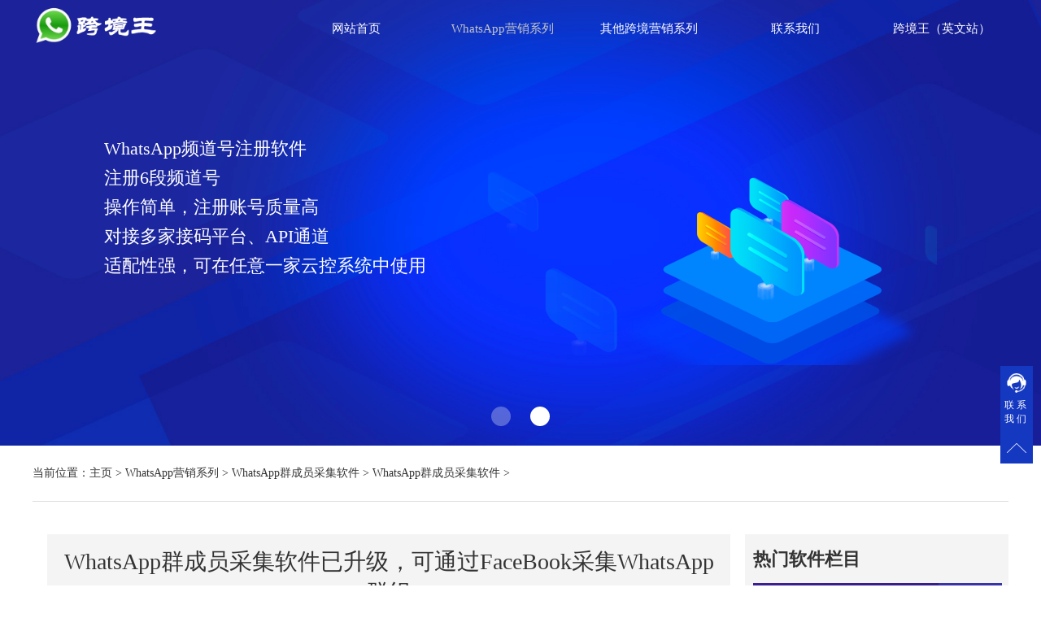

--- FILE ---
content_type: text/html
request_url: https://www.kuajingwang.vip/waqunchengyuan/list/46.html
body_size: 9295
content:
<!DOCTYPE html>
<html>
<head>
   <title>WhatsApp群成员采集软件已升级，可通过FaceBook采集WhatsApp群组-跨境王官网</title> 
    <meta name="keywords" content="WhatsApp群组采集,WhatsApp群成员采集" /> 
    <meta name="description" content="WhatsApp群成员采集软件已升级，可通过Facebook采集WhatsApp群组。通过Facebook，输入关键词的方式，采集WhatsApp群组链接" /> 
    <meta charset="utf-8">
    <meta name="viewport" content="width=device-width, initial-scale=1,minimum-scale=1,maximum-scale=1,user-scalable=no" />
    <link rel="stylesheet" href="/css/aos.css" />  
    <link rel="stylesheet" type="text/css" href="/css/list.css">
    <link rel="stylesheet" type="text/css" href="/css/footer.css">
    <link rel="stylesheet" type="text/css" href="/css/head.css">

    <script src="/js/index.js"></script>
    <link rel="stylesheet" href="/css/swiper-bundle.css">
    <script src="/js/swiper-bundle.min.js"></script>
    <script src="/js/jquery.js"></script>
    <link rel="stylesheet" type="text/css" href="/css/lb.css">
    <script src="/js/lb.js"></script>
    <link rel="stylesheet" type="text/css" href="/css/m.css">
    <style type="text/css">
      .news .content {width: 100%;}
    </style>
  <!-- Google tag (gtag.js) -->
<script>
    var euro_country = ['AT', 'BE', 'BG', 'HR', 'CY', 'CZ', 'DK', 'EE', 'FI', 'FR', 'DE', 'GR', 'HU', 'IE', 'IT','LV', 'LT', 'LU', 'MT', 'NL', 'PL', 'PT', 'RO', 'SK', 'SI', 'ES', 'SE'];
    // Define dataLayer and the gtag function.
    window.dataLayer = window.dataLayer || [];
    function gtag(){dataLayer.push(arguments);}
    gtag('consent', 'default', {
        analytics_storage: 'denied',
        ad_storage: 'denied',
        ad_user_data: 'denied',
        ad_personalization: 'denied',
        wait_for_update: 500, // Check for CMP update
        region: euro_country // apply default_consent to specific country only
    });
</script>
<script>
    //Check localStorage has consent set or not
    if (localStorage['gtag_selected_consent'] !== undefined) {
       const option = JSON.parse(localStorage['gtag_selected_consent']);
       gtag('consent', 'update', option);
    }
    //Dynamic Click Tracking
    document.addEventListener('click', function(e){
       //Target Declaration
       //Target Attributes
       var target_attributes = e.target.attributes['onclick'] ? e.target.attributes['onclick'].value.toLowerCase() : '';
       var target_closest_attributes = e.target.closest('div[onclick]') ? e.target.closest('div[onclick]').attributes['onclick'].value.toLowerCase() : '';
    
       //Return if all target attributes is empty
       if(target_attributes === '' && target_closest_attributes === '') return;

       //Consent if any
       if( target_attributes.includes('acceptAll') || target_closest_attributes.includes('acceptAll') ){ //All Granted
       
           //All Granted
           option = {
               "analytics_storage" : "granted",
               "ad_storage" : "granted",
               "ad_user_data" : "granted",
               "ad_personalization" : "granted"
           };
           gtag('consent', 'update', option);
           localStorage['gtag_selected_consent'] = JSON.stringify(option);
       
       } else if ( target_attributes.includes('rejectAll') || target_closest_attributes.includes('rejectAll') ){ //All Denied
       
       //All Denied
           option = {
               "analytics_storage" : "denied",
               "ad_storage" : "denied",
               "ad_user_data" : "denied",
               "ad_personalization" : "denied"
           };
           gtag('consent', 'update', option);
           localStorage['gtag_selected_consent'] = JSON.stringify(option);
       
       } else return;
    });
</script>
<script>
var _hmt = _hmt || [];
(function() {
  var hm = document.createElement("script");
  hm.src = "https://hm.baidu.com/hm.js?5504a07a406fb25ed271ef846d9c6c6c";
  var s = document.getElementsByTagName("script")[0]; 
  s.parentNode.insertBefore(hm, s);
})();
</script>
<!--百度统计代码-->
</head>
<body>
  <header id="top"> 
   <div class="head"> 
    <!-- logo --> 
    <h2>
     <div id="logo"  data-aos="fade-right"> 
      <a href="/">
        <img src="/img/logo.png" alt="whatsapp筛选号器,whatsapp群发采集软件,whatsapp注册" />
      </a> 
     </div></h2> 
     <script>
(function(){
var el = document.createElement("script");
el.src = "https://lf1-cdn-tos.bytegoofy.com/goofy/ttzz/push.js?b19c0089d4888d35e951d4fbc84b11b020d45c6584d9e942553749bd936e1c3fb3e414cba65c376eba389ba56d9ee0846cad2206506a6529fe6ee21a7373effb434c445cf6444b10ea9756ea44e128a6";
el.id = "ttzz";
var s = document.getElementsByTagName("script")[0];
s.parentNode.insertBefore(el, s);
})(window)
</script><!--头条站长平台js提交-->
    <div class="nav" id="nav1"  data-aos="fade-left"> 
     <ul id="daohang" class="daohang"> 
      <li class="hover"> <a href="/">网站首页</a> </li> 
      <li id="lm3" class="gaoliang"> <a href="/whatsappyingxiaoxilie/" target="_blank">WhatsApp营销系列</a> 
       <div class="dbx"> 
          <span class="sjx"><img src="/img/sjx.png" alt="WhatsApp营销软件" style="width: 100%;height: 100%;" /></span> 
        </div> 
       <ul class="drop" >
         
        <li> <a href="/kefu/" target="_blank">WhatsApp/Line客服系统</a> </li> 
         
        <li> <a href="/washaihao/" target="_blank">WhatsApp筛号软件</a> </li> 
         
        <li> <a href="/wadaifa/" target="_blank">WhatsApp代发</a> </li> 
         
        <li> <a href="/waqunchengyuan/" target="_blank">WhatsApp群成员采集软件</a> </li> 
         
        <li> <a href="/waqunfa/" target="_blank">WhatsApp群发软件</a> </li> 
         
        <li> <a href="/wazhuce/" target="_blank">WhatsApp频道号注册软件</a> </li> 
         
       </ul> </li><li id="lm31" class=""> <a href="/qitayingxiaoxiie/" target="_blank">其他跨境营销系列</a> 
       <div class="dbx"> 
          <span class="sjx"><img src="/img/sjx.png" alt="WhatsApp营销软件" style="width: 100%;height: 100%;" /></span> 
        </div> 
       <ul class="drop" >
         
        <li> <a href="/kefu/" target="_blank">WhatsApp/Line客服系统</a> </li> 
         
        <li> <a href="/facebook/" target="_blank">Facebook营销软件</a> </li> 
         
        <li> <a href="/zongheshaihao/" target="_blank">综合筛号软件</a> </li> 
         
        <li> <a href="/haoshangtuijian/" target="_blank">Fb/Ins号商推荐</a> </li> 
         
       </ul> </li><li id="lm13" class=""> <a href="/lianxiwomen/" target="_blank">联系我们</a> 
       <div class="dbx"> 
          <span class="sjx"><img src="/img/sjx.png" alt="WhatsApp营销软件" style="width: 100%;height: 100%;" /></span> 
        </div> 
       <ul class="drop" >
         
       </ul> </li> 
       <li class="hover"> <a href="http://www.crownsoft007.com" target="_blank">跨境王（英文站）</a> </li> 
     </ul> 
    </div> 
   </div> 
  </header> 



  <header id="top2"> 
   <div class="head"> 
    <!-- logo --> 
    <div id="logo" style="margin-top: 0.7%;"  data-aos="fade-right"> 
     <a href="/"><img src="/img/logo2.png" alt="跨境王" /></a> 
    </div> 
    <div class="nav" id="nav2"  data-aos="fade-left"> 
     <ul id="daohang" class="daohang"> 
      <li id="gaoliang0" class="hover"> <a href="/">网站首页</a> </li> 
      <li id="lm3" class="gaoliang"> <a href="/whatsappyingxiaoxilie/" target="_blank">WhatsApp营销系列</a>  
       <ul class="drop" >
         
        <li> <a href="/kefu/" target="_blank">WhatsApp/Line客服系统</a> </li> 
         
        <li> <a href="/washaihao/" target="_blank">WhatsApp筛号软件</a> </li> 
         
        <li> <a href="/wadaifa/" target="_blank">WhatsApp代发</a> </li> 
         
        <li> <a href="/waqunchengyuan/" target="_blank">WhatsApp群成员采集软件</a> </li> 
         
        <li> <a href="/waqunfa/" target="_blank">WhatsApp群发软件</a> </li> 
         
        <li> <a href="/wazhuce/" target="_blank">WhatsApp频道号注册软件</a> </li> 
         
       </ul> </li><li id="lm31" class=""> <a href="/qitayingxiaoxiie/" target="_blank">其他跨境营销系列</a>  
       <ul class="drop" >
         
        <li> <a href="/kefu/" target="_blank">WhatsApp/Line客服系统</a> </li> 
         
        <li> <a href="/facebook/" target="_blank">Facebook营销软件</a> </li> 
         
        <li> <a href="/zongheshaihao/" target="_blank">综合筛号软件</a> </li> 
         
        <li> <a href="/haoshangtuijian/" target="_blank">Fb/Ins号商推荐</a> </li> 
         
       </ul> </li><li id="lm13" class=""> <a href="/lianxiwomen/" target="_blank">联系我们</a>  
       <ul class="drop" >
         
       </ul> </li>
       <li id="" class="hover"> <a href="http://www.crownsoft007.com" target="_blank">跨境王（英文站）</a> </li> 
     </ul> 
    </div>  
   </div> 
  </header> 
  <style type="text/css">
    #top2 #logo{
        width: 156px;
    }
#lm3> a,#lm31> a{
pointer-events:none
}
</style> 


<script type="text/javascript" src="/js/app.js"></script>
<script type="text/javascript">
  (function(){
  $(".nav li").each(function() {
        if(!$(this).children(".drop").find("li").length){
      $(this).children(".drop").remove();
      $(this).children(".dbx").remove();
    }
    })
  
}());
</script>


<!-- 手机端导航 -->

   <script type="text/javascript" src="/js_m/script.js"></script>
  <header id="m_top">
    <div  class="sp_header" id="sp_header">
      <div class="sp_logo"><a href="/"><img src="/img/logo.png" alt="跨境王"></a></div>
      <div class="sp_nav"> <span></span> <span></span> <span></span> </div>
    </div>
    <div class="sjj_nav">
      <ul>
        <li class="m_home"> <a href="/">网站首页</a>
        </li>
      <li id="lm3" class="gaoliang"> <a href="/whatsappyingxiaoxilie/" target="_blank">WhatsApp营销系列</a>  
       <ul class="drop" >
         
        <li> <a href="/kefu/" target="_blank">WhatsApp/Line客服系统</a> </li> 
         
        <li> <a href="/washaihao/" target="_blank">WhatsApp筛号软件</a> </li> 
         
        <li> <a href="/wadaifa/" target="_blank">WhatsApp代发</a> </li> 
         
        <li> <a href="/waqunchengyuan/" target="_blank">WhatsApp群成员采集软件</a> </li> 
         
        <li> <a href="/waqunfa/" target="_blank">WhatsApp群发软件</a> </li> 
         
        <li> <a href="/wazhuce/" target="_blank">WhatsApp频道号注册软件</a> </li> 
         
       </ul> </li><li id="lm31" class=""> <a href="/qitayingxiaoxiie/" target="_blank">其他跨境营销系列</a>  
       <ul class="drop" >
         
        <li> <a href="/kefu/" target="_blank">WhatsApp/Line客服系统</a> </li> 
         
        <li> <a href="/facebook/" target="_blank">Facebook营销软件</a> </li> 
         
        <li> <a href="/zongheshaihao/" target="_blank">综合筛号软件</a> </li> 
         
        <li> <a href="/haoshangtuijian/" target="_blank">Fb/Ins号商推荐</a> </li> 
         
       </ul> </li><li id="lm13" class=""> <a href="/lianxiwomen/" target="_blank">联系我们</a>  
       <ul class="drop" >
         
       </ul> </li> 
        <li class=""> <a href="http://www.crownsoft007.com" target="_blank">跨境王（英文站）</a>
        </li>
      </ul>
    </div>
  </header>



<link rel="stylesheet"  href="/css/swiper.min.css" />

<!--首页轮播图 -->
    <div class="banner1 swiper mySwiper" id="banner1">
      <div class="swiper-wrapper">
        <div class="swiper-slide">
          <div class="lbt_con"  data-aos="fade-right"> 
              <ul>
                <li>专注全球化营销产品</li>
            </ul>
              <ul> 
               <li>WhatsApp聊天、翻译、客户管理软件</li> 
               <li>WhatsApp频道号注册、养号、群发软件</li> 
               <li>WhatsApp筛号软件，筛选有效号码，性别、年龄</li> 
               <li>FaceBook营销软件、群发小组、群发私信</li> 
               <li>专注于跨境软件开发，服务跨境电商等行业</li> 
            </ul>
          </div>
          <div class="banner_icon" data-aos="fade-left">
       <img src="/img/ban1.png" alt="whatsapp全球化营销产品" class="banner_tb" /> 
     </div> 
     <img src="/img/lbtp1.png" alt="WhatsApp频道号注册" class="banner_img" /> 
     <img src="/img/m_lbt1.png" alt="whatsapp客服聊天" class="m_banner_img" /> 
        </div>
        <div class="swiper-slide">
          <div class="lbt_con"  data-aos="fade-right">  
              <ul> 
                <li>WhatsApp频道号注册软件</li>
               <li>注册6段频道号</li> 
               <li>操作简单，注册账号质量高</li> 
               <li>对接多家接码平台、API通道</li> 
               <li>适配性强，可在任意一家云控系统中使用</li> 
            </ul>
          </div>
          <div class="banner_icon" data-aos="fade-left">
       <img src="/img/ban2.png" alt="WhatsApp协议号注册" class="banner_tb" /> 
     </div> 
     <img src="/img/lbtp2.png" alt="WhatsApp哈希号注册" class="banner_img" /> 
     <img src="/img/m_lbt2.png" alt="WS注册" class="m_banner_img" /> 
    </div>
        </div>
 
      <div class="swiper-pagination"></div>
    </div>

<!-- 首页轮播图 -->
    <script src="/js/swiper.min.js"></script>

    <script>
      //首页轮播图
      var swiper = new Swiper(".banner1.mySwiper", {
        spaceBetween: 30,
        centeredSlides: true,
        autoplay: {
          delay: 3000,
          disableOnInteraction: false,
        },
        pagination: {
          el: ".swiper-pagination",
          clickable: true,
        },
        navigation: {
          nextEl: ".swiper-button-next",
          prevEl: ".swiper-button-prev",
        },
      });
    </script>

<style type="text/css">
.banner1 .swiper-slide{
position: relative;
  }
  .banner_icon{
position: absolute;
  }
 .banner1 .swiper-slide:nth-child(1) .banner_icon{
    right: 10%;
    width: 450px;
    bottom: 67px;
  }
.banner1 .swiper-slide:nth-child(2)  .banner_icon{
    right: 10%;
    width: 600px;
    bottom: 95px;
  }
  .banner_icon img{

  }
   @media only screen and (min-width: 1350px){
     .banner1 {height: 550px;}
  }
  @media only screen and (max-width: 750px){
      .banner_icon{display: none;}
  }
</style>





 <div class="dqwz" style="padding:20px 0;border-bottom: 1px solid #ddd;width: 1200px;margin:0 auto;line-height: 28px;">当前位置：<a href='http://www.kuajingwang.vip//'>主页</a> > <a href='/whatsappyingxiaoxilie/'>WhatsApp营销系列</a> > <a href='/waqunchengyuan/'>WhatsApp群成员采集软件</a> > <a href='/waqunchengyuan/list/'> WhatsApp群成员采集软件</a> > </div>

  <div class="news"> 
   <div class="container overflow xqzs"> 
    <div class="content"> 
     <div class="text_content"> 
      <h1 class="t_title">WhatsApp群成员采集软件已升级，可通过FaceBook采集WhatsApp群组</h1> 
      <div class="t_info"> 
       <span>时间:2022-10-12 10:52</span> 
       <span class="author">作者：admin</span> 
       <span>点击：<script src="/plus/count.php?view=yes&aid=46&mid=1"type='text/javascript' language="javascript"></script>次</span> 
      </div> 
      <div class="t_mian"> 
       <img alt="WhatsApp群成员采集软件可通过FaceBook采集WhatsApp群组" src="/uploads/allimg/210908/1-210ZQ524194c.png" style="width: 688px; height: 234px;" /><br />
WhatsApp群成员采集软件已升级，可通过Facebook采集WhatsApp群组。通过Facebook，输入关键词的方式，采集WhatsApp群组链接。<br />
facebook小组、帖子、公共主页里，经常有人发帖，留下自己的WhatsApp群组链接。软件会通过爬虫采集到这些内容，并提取出WhatsApp群组链接，回传至软件中。<br />
关键词标签：<a href="http://www.kuajingwang.vip/waqunchengyuan/" target="_blank"><span style="color:#008000;">WhatsApp群成员采集软件</span></a>
        <p>
	　　<br>
	<br>
	       <span style="font-size:16px;"><strong>对软件感兴趣的小伙伴，可以直接点击【<a href="https://www.kuajingwang.vip/lianxiwomen/" target="_blank"><span style="color:#b22222;">联系我们</span></a>】咨询任一跨境王官网客服开通软件！</strong></span></p>
      </div> 
      <ul class="ggw01">
        <li>
          <a href="https://www.kuajingwang.vip/facebook/" target="_blank">
            <div class="img">
              <img src="/images/show1.png">
            </div>
            <p>facebook营销软件 </p>
          </a>
        </li>
        <li>
          <a href="https://www.kuajingwang.vip/kefu/" target="_blank">
            <div class="img">
              <img src="/images/show2.png">
            </div>
            <p>WhatsApp客服软件 </p>
          </a>
        </li>
        <li>
          <a href="https://www.kuajingwang.vip/wazhuce/" target="_blank">
            <div class="img">
              <img src="/images/show5.png">
            </div>
            <p>WhatsApp频道号注册软件 </p>
          </a>
        </li>
        <li>
          <a href="https://www.kuajingwang.vip/washaihao/" target="_blank">
            <div class="img">
              <img src="/images/show4.png">
            </div>
            <p>WhatsApp筛号 </p>
          </a>
        </li>
      </ul>
      <div class="t_page"> 
       <ul> 
        <li>上一篇：<a href='/waqunchengyuan/list/44.html'>WhatsApp群成员采集软件，使用技巧</a> </li> 
        <li>下一篇：<a href='/waqunchengyuan/list/49.html'>WhatsApp群成员采集软件以升级至2.6版，可以采集更多WhatsApp群组链接</a> </li> 
       </ul> 
      </div> 
     </div> 
    </div> 

    <div class="ybnr">
      <div class="box01  swiper mySwiper">
        <h4>热门软件栏目</h4>
        <ul class="box01_list swiper-wrapper">
          <li class="swiper-slide">
            <a href="https://www.kuajingwang.vip/facebook/" target="_blank">
              <img src="/images/lb01.png" alt="facebook营销软件" title="facebook营销软件">
            </a>
          </li>
          <li class="swiper-slide">
            <a href="https://www.kuajingwang.vip/waqunfa/" target="_blank">
              <img src="/images/lb02.png" alt="WhatsApp群发软件" title="WhatsApp群发软件">
            </a>
          </li>
          <li class="swiper-slide">
            <a href="https://www.kuajingwang.vip/washaihao/" target="_blank">
              <img src="/images/lb03.png" alt="WhatsApp筛号软件" title="WhatsApp筛号软件">
            </a>
          </li>
        </ul>
        <div class="swiper-pagination"></div>
      </div>
      <div class="box02">
        <h4>您可能感兴趣</h4>
        <ul class="box02_list">
          <li>
            <a  href="/waqunchengyuan/list/2914.html" target="_blank" title="跨境王WhatsApp群成员采集软件更新到V6.22" >跨境王WhatsApp群成员采集软件更新到V6.22</a>
          </li>
<li>
            <a  href="/waqunchengyuan/list/2875.html" target="_blank" title="WhatsApp出现红色感叹号是什么意思？" >WhatsApp出现红色感叹号是什么意思？</a>
          </li>
<li>
            <a  href="/waqunchengyuan/list/2874.html" target="_blank" title="WhatsApp营销怎么免费实现高效翻译？" >WhatsApp营销怎么免费实现高效翻译？</a>
          </li>
<li>
            <a  href="/waqunchengyuan/list/2850.html" target="_blank" title="WhatsApp被封了不要慌！试试这几招！" >WhatsApp被封了不要慌！试试这几招！</a>
          </li>
<li>
            <a  href="/waqunchengyuan/list/2848.html" target="_blank" title="WhatsApp防封指南！营销必看！" >WhatsApp防封指南！营销必看！</a>
          </li>
<li>
            <a  href="/waqunchengyuan/list/2849.html" target="_blank" title="WhatsApp账号被封的几个原因？你看看你中招了吗？" >WhatsApp账号被封的几个原因？你看看你中招了吗？</a>
          </li>

        </ul>
      </div>
    </div>

   </div> 
  </div>















    <div class="links wrap aos-init aos-animate" aos="fade-up" aos-easing="ease" aos-duration="700" aos-once="true">
  <!--<h4>links</h4>
  <ul>
    <li><a>友情链接：</a></li>
    
    <li><a href='http://www.shenlongproxy.com/?promotionLink=cd5a88' target='_blank'>神龙海外代理IP</a> </li>
    
    <li><a href='https://www.bitbrowser.cn' target='_blank'>比特防关联指纹浏览器</a> </li>
    
    <li><a href='http://www.chuhai2345.com' target='_blank'>2345出海导航</a> </li>
    
    <li><a href='https://captchasonic.com/?utm_source=kuajingwang&utm_medium=' target='_blank'>CaptchaSonic</a> </li>
    
    <li><a href='http://www.63243.com/siteinfo/27501.html' target='_blank'>三体网址大全</a> </li>
    
    <li><a href='http://www.ipidea.net/?utm-source=kuajingwang&utm-keyword=?k' target='_blank'>IPIDEA全球代理IP</a> </li>
    
    <li><a href='https://www.firebrowser.cn' target='_blank'>火豹浏览器</a> </li>
    
    <li><a href='https://www.bitbrowser.net' target='_blank'>BitBrowser</a> </li>
    
    <li><a href='https://www.ipfoxy.net/?r=lk_kuajingking' target='_blank'>IPFoxy全球纯净代理</a> </li>
    
    <li><a href='https://ipfly.net/' target='_blank'>IPFLY全球住宅代理</a> </li>
    
    <li><a href='https://www.lunaproxy.com/?utm-source=KJW&utm-keyword=?01' target='_blank'>LunaProxy海外住宅IP</a> </li>
    
    <li><a href='https://www.hailiangip.com/' target='_blank'>流冠代理IP</a> </li>
    
    <li><a href='https://www.stormproxies.cn/?keyword=kjw' target='_blank'>stormproxies</a> </li>
    
    <li><a href='https://ipdeep.cn/' target='_blank'>IP DEEP纯净代理IP</a> </li>
    
    <li><a href='https://www.jinfengkou.com/sgo43133' target='_blank'>风口星跨境门户</a> </li>
    
    <li><a href='https://www.xingloo.com/index' target='_blank'>星鹿跨境电商加速盒</a> </li>
    
    <li><a href='https://www.lycheeip.com/?affId=KxxLODgflH' target='_blank'>荔枝IP</a> </li>
    
    <li><a href='https://www.ipwo.net/?ref=kjwa' target='_blank'>IPWO全球住宅代理</a> </li>
    
    <li><a href='https://www.abcproxy.com?utm-source=yd&utm-keyword=?01' target='_blank'>ABC Proxy</a> </li>
    
    <li><a href='https://ipcool.net/about' target='_blank'>IPCOOL</a> </li>
    
    
  </ul>-->
</div>
<style type="text/css">
  /*友情链接*/
.links {
  width: 89%;
  margin:0 auto;
  display: flex;
  flex-wrap: wrap;
  height: 50px;
  border-top: 1px solid #ddd;
}

.links h4 {
  font-size: 24px;
  font-weight: 400;
  color: #B3B3B3;
  text-transform: uppercase;
  line-height: 50px;
  margin-right: 6px;
}

.links ul {
  display: flex;
  flex-wrap: wrap;
}

.links ul li a {
  font-size: 14px;
  font-weight: 400;
  color: #333333;
  margin-right: 14px;
  line-height: 50px;
}

.links ul li a:hover {
}

</style>
 <div class="bottom">
    <div class="bottom_con">
           <div class="dlhz" data-aos="fade-right">
                <a href="/ruanjiandingzhi/" target="_blank">
                  <h2 style="color: #fff;font-size: 16px;font-weight: 100;">合作须知</h2>
                  <p style="font-size: 12px;padding-top: 15px;line-height: 25px;color: #aba9a9;">跨境王系列软件为方便跨境电商、跨境营销等行业而开发。请用于跨境、出海等正规业务，如果利用本软件从事违规、违法业务，我们会关停账号，并且自行承担一切法律责任。</p>
                </a>
            </div>
            <div class="kjdh" data-aos="fade-right">
                 <h2 style="font-size: 16px;font-weight: 100; color: #fff;">快捷导航</h2>
                 <ul style="margin-top: 15px;">
                 
                   <li><a href="/kefu/" target="_blank">WhatsApp/Line客服系统</a></li>
                 
                   <li><a href="/washaihao/" target="_blank">WhatsApp筛号软件</a></li>
                 
                   <li><a href="/wadaifa/" target="_blank">WhatsApp代发</a></li>
                 
                   <li><a href="/waqunchengyuan/" target="_blank">WhatsApp群成员采集软件</a></li>
                 
                   <li><a href="/waqunfa/" target="_blank">WhatsApp群发软件</a></li>
                 
                   <li><a href="/wazhuce/" target="_blank">WhatsApp频道号注册软件</a></li>
                 
            </ul>
            </div>
            <div class="lxwm" data-aos="fade-left">
                <a href=" /lianxiwomen/" target="_blank">
                    <h2 style="color: #fff;font-size: 16px;font-weight: 100;">联系我们</h2></a>
                <ul style="margin-top: 15px;">
                  <li><span><p><a href="http://www.kuajingwang.vip/lianxiwomen" target="_blank" style="color:#aba9a9;">购买软件请联系官网客服</a></p></span></li>
               </ul>
            </div>
            <!--<div class="lx" data-aos="fade-left">
                <h4 style="color: #fff;font-size: 16px;font-weight: 100;">投诉建议</h4>
                <img src="/img/wxewm.png" alt="二维码" style="width: 160px;height: 160px;margin-top: 10px;">
            </div>-->

    </div> 
 </div>   



<footer class="footer">
	<p><a href="https://beian.miit.gov.cn/" target="_blank" style="color:#fff">京ICP备2025130775号-1</a></p>
</footer>

<div class="side2">
  <ul>
    <li style="height: 80px;"><a href="/lianxiwomen/" target="_blank"><img src="/img/kf.png" style="width: 24px;"></a><a href="/lianxiwomen/" target="_blank" style="color: #fff;line-height: 17px;font-size: 12px;letter-spacing: 3px;">联系我们</a>
      <div class="weixin" style="display: none; height: 175px; padding-top: 0px; margin-top: 0px; padding-bottom: 0px; margin-bottom: 0px;cursor: pointer;">
        <p  style=" font-size: 15px;line-height: 35px;color: #000;margin-top: 8px;display: inline-block;font-weight: bold;">购买软件请联系官方客服</p>
        <p style="color: #333;font-size: 13px;line-height: 23px;"><b style="color: red;font-weight: bold;">注意：</b>最近有很多骗子冒充我们客服人员。购买软件请联系我们官网客服购买,以免上当受骗</p>
        <a href="/lianxiwomen/"  target="_blank" style="width: 100px;height: 35px;line-height: 35px;margin-top: 2px;margin: 0 auto;color: #fff;font-size: 12px;border-radius: 9px;">点击联系客服</a>
      </div>
    </li>
    <li><a href="javascript:goTop();" class="sidetop" target="_blank"><img src="/img/fhdb.png" style="width: 24px;"><span>TOP</span></a></li>
  </ul>
</div>
<div class="cookie-content" style="width:300px;bottom:94px;display: none">
  <h4>
      我们重视您的隐私
  </h4>
  <div class="cookie-main">
      我们使用cookie来提升您的浏览体验、提供个性化广告或内容，并分析我们的流量。点击“接受全部”，即表示您同意我们使用cookie。
  </div>
  <div class="cookie-button flex">
      <div class="button flex items-center justify-center border-bottom" onclick="rejectAll()"> 
       拒绝全部
      </div>
      <div class="button flex items-center justify-center" onclick="acceptAll()">接受全部</div>
  </div>
  <div class="close-icon" onclick="close_cookie_main()"></div>
</div>
<style type="text/css">
  #mbb{height:100%;width:100%;z-index:99999;height: 55px;cursor: pointer;display:none;
width: 100%;
z-index: 99999;
display: block;
position: absolute;
bottom: 0;}
   #close {position: absolute;
right: -12px;
top: 0;cursor: pointer;
        display: inline-block;
        width: 30px;
        height: 4px;
        background: #878787;
        transform: rotate(45deg);
    }

    #close::after {
        content: '';
        display: block;
        width: 30px;
        height: 4px;
        background:#878787;
        transform: rotate(-90deg);
    }
.side2 {
    position: fixed;
    width: 40px;
    right: 10px;
    z-index: 100;
    top: 450px;
    height: 100px;
}
  .aaa{
    margin: 0 auto;
    float:left;
   
}
.side2 ul li {
    width: 40px;
    height: 40px;
}
.side2 ul li a {
    display: block;
    background-color: #1538c1;
    height: 40px;
    width: 40px;
    text-align: center;
    line-height: 40px;
}
.side2 ul li a img {
    vertical-align: middle;
    display: inline-block;
}
.side2 ul li .weixin {
    position: absolute;
    left: -206px;
    bottom: -40px;
    display: none;
        background: rgb(255, 255, 255);
    width: 175px;
    box-shadow: 0px 0px 7px #ccc;
    padding: 15px;
.bbbot{
   width: 1920px; margin: 0 auto; padding-top: 20px;
   background-color: black;
  }
.bbbot a{
    display: inline-block; text-decoration: none; height: 20px; line-height: 20px;
  }
.bbbot p{
    float: left; height: 20px; line-height: 20px; margin: 0px 0px 0px 5px; color: #939393;
  }
}
</style>
<script type="text/javascript">
    function goTop(){
    $('html,body').animate({'scrollTop':0},600);
}

$('.side2 li').hover(function(){
    $(this).find('.weixin').stop().slideToggle();
})

</script>

<script>
(function(){
var bp = document.createElement('script');
var curProtocol = window.location.protocol.split(':')[0];
if (curProtocol === 'https') {
bp.src = 'https://zz.bdstatic.com/linksubmit/push.js';
}
else {
bp.src = 'http://push.zhanzhang.baidu.com/push.js';
}
var s = document.getElementsByTagName("script")[0];
s.parentNode.insertBefore(bp, s);
})();
</script>

<style type="text/css">

.kefu {
    position: fixed;
    z-index: 99;
    bottom: 140px;
    right: 20px;
    width: 150px;
    height: 200px;
    padding: 10px;
    background: #e0e0e0;
    box-shadow: 0 0 12px 0 rgb(0 0 0 / 5%);
    border-radius: 4px;
    border: 1px solid #e9e9e9;
    text-align: left;
}
.kefu  h2 {
    display: block;
    height: 40px;
    background: url(/img/saoma.png) no-repeat right 12px center/16px auto;
    border-bottom: 1px solid #e9e9e9;
    font-size: 19px;
    line-height: 40px;
    /* padding-left: 20px; */
    color: rgba(0,0,0,.8);
    text-align: center;
    margin: 0;
    letter-spacing: 2px;
}
.kefu  img {
    width: 120px;
    height: 120px;
    margin-top: 16px;
}
.kefu  p {
    font-size: 14px;
    color: #020202;
    margin: 8px 0 0;
}
</style>


<!-- 指纹浏览器广告 -->
<script src="https://www.bitbrowser.cn/js/gg.js"></script>


<script type="text/javascript" src="/js/aos.js"></script>
<script type="text/javascript">         
  AOS.init({
    easing: 'ease-out-back',
    duration: 1000
  });
</script> 

  <script>

    var swiper = new Swiper('.swiper-container', {
      slidesPerView: 3,
      spaceBetween: 30,
      pagination: {
        el: '.swiper-pagination',
        clickable: true,
      },
       navigation: {
        nextEl: '.swiper-button-next',
        prevEl: '.swiper-button-prev',
      },
    });
 //点击切换图片路劲
$('.imgbanner').click(function(){
   $('#zhezhou').show()
  $('#show_img').attr('src',$(this).children('img').attr('src'))
})



function hide() {
  var show = document.getElementById("show")
  show.style.display="block";
  document.getElementById('zhezhou').style.display="none";
}
$(function(){
    check_cookie("AW-11091616179");
  })
  </script>
     <script>
      var swiper = new Swiper(".box01.mySwiper", {
        spaceBetween: 30,
        centeredSlides: true,
        autoplay: {
          delay: 2500,
          disableOnInteraction: false,
        },
        pagination: {
          el: ".swiper-pagination",
          clickable: true,
        },
        navigation: {
          nextEl: ".swiper-button-next",
          prevEl: ".swiper-button-prev",
        },
      });
    </script>
</body>
</html>

--- FILE ---
content_type: text/css
request_url: https://www.kuajingwang.vip/css/list.css
body_size: 1813
content:
@charset "utf-8";
    body {
    color:#333;
    font-size:14px;
    font-family:"Microsoft Yahei";
}
body,ul,ol,li,div,p,h1,h2,h3,h4,h5,h6,dl,dt,dd,img,span,input {
    margin:0;
    padding:0;
    list-style:none;
}
a {
    color:#333;
    text-decoration:none;
    font-family:"Microsoft Yahei";
}
a:focus {
    outline:0;
}
a.hand:hover {
    cursor:hand;
}
;img {
    border:none;
}
p {
    font-family:"Microsoft Yahei";
}
h1,h2,h3,h4,h5,h6 {
    font-family:"Microsoft Yahei";
}
i,em {
    font-style:normal;
}
.news {
    width:1200px;
    margin:0 auto;
    padding:40px 0 40px;
}
.tit-i {
    text-align:center;
    padding:0px 0 60px;
    line-height:36px;
    overflow:hidden;
}
.tit-i h3 {
    font-size:30px;
    color:#002;
    margin-bottom:10px;
}
.news .content {
    background:#fff;
    width:85%;
    margin:0 auto;
    box-sizing:border-box;
}
.n_title {
    background:#1538c1;
    height:75px;
    line-height:75px;
    color:#fff;
    text-align:center;
    font-size:22px;
    letter-spacing:10px;
}
.n_nav {
    background:#fff;
    margin-top:30px;
    margin-bottom:30px;
}
.n_nav li {
    line-height:50px;
    height:50px;
    font-size:16px;
    text-indent:27px;
    border-bottom:1px solid #efefef;
}
.n_nav li a {
    font-size:16px;
}
.n_nav li.on {
    border-left:3px solid #1538c1;
    color:#1538c1;
}
.n_nav li:last-child {
    border:none;
}
.n_jian {
    background:#fff;
    padding:5px;
    border-top:2px solid #1538c1;
    margin-bottom:30px;
}
.n_jian a {
    text-align:center;
    display:block;
    margin:10px auto;
    width:290px;
    height:200px;
    overflow:hidden;
}
.n_jian a img {
    width:100%;
    position:relative;
    transition:all 0.3s;
}
.n_jian a img:hover {
    transform:scale(1.2);
    transition:all 0.3s ease 0s;
    -webkit-transform:scale(1.2);
    -webkit-transform:all 0.3s ease 0s;
}
.n_list .img {
    width:255px;
    height:160px;
    float:left;
    margin-right:30px;
}
.n_list .text {
    width:72%;
}
.n_list .text h3 {
    font-size:22px;
    margin-bottom:10px;
    font-weight:400;
    overflow:hidden;
    white-space:nowrap;
    text-overflow:ellipsis;
}
.n_list .text h6 span {
    color:#999;
    margin-right:34px;
    font-size:15px;
    font-weight:400;
}
.n_list .text p {
    margin-top:13px;
    font-size:16px;
    line-height:28px;
    letter-spacing:1px;
    display:-webkit-box;
    -webkit-box-orient:vertical;
    -webkit-line-clamp:2;
    overflow:hidden;
}
.n_list li:hover h3 {
    color:#1538c1;
}
.n_list li {
    border-bottom:1px solid #efefef;
    padding:30px 0;
    display:block;
}
.n_list li a {
    display:flex;
    align-items:center;
}
.n_list li:first-child {
    padding-top:0;
}
.news .t_title {
    font-size:28px;
    text-align:center;
    margin-bottom:15px;
    font-weight:400;
}
.news .t_info {
    padding-bottom:20px;
    border-bottom:1px solid #c4c4c4;
    margin-bottom:30px;
    text-align:center;
}
.news .t_info span {
    font-size:14px;
    margin-right:15px;
    color:#888;
}
.news .t_mian {
    font-size:15px;
    line-height:28px;
    margin-bottom:32px;
    display:inline-block;
    border-bottom: 1px solid #c4c4c4;
}
.news .t_mian p {
    font-size:14px;
    line-height:24px;
}
.news .t_mian div,.news .t_mian p {
    margin-bottom:15px;
}
.news .t_mian img {
    display:block;
    max-width:100%;
    margin:7px auto;
}
.dede_pages {
    margin:50px 0;
    overflow:hidden;
    text-align:center;
}
.pagelist {
    overflow:hidden;
}
.sopagelist {
    width:500px;
    margin:auto;
}
.t_page,.t_page p,.t_page a {
    font-size:14px;
    line-height:26px;
}
.t_page li:hover,.t_page li:hover a {
    color:#006DFF;
}
.t_page {
    border-top:1px solid #e8e8e8;
    position:relative;
    padding-top:15px;
    line-height:42px;
}
.dede_pages ul li {
    display:inline-block;
    padding:0 16px;
    line-height:17px;
    margin-right:6px;
    overflow:hidden;
    border:none;
    font-size:15px;
    background:#c4c4c4;
    line-height:40px;
    color:#fff;
}
.dede_pages ul li a {
    float:left;
    color:#fff;
    font-size:15px;
}
.dede_pages ul li.thisclass,.dede_pages ul li:hover {
    background:#006DFF;
}
.dede_pages .pageinfo {
    color:#fff;
}
.dede_pages .pageinfo strong {
    color:#fff;
    font-weight:normal;
}
.ggw01 {
    width:100%;
    display:grid;
    justify-content:space-between;
    flex-wrap:wrap;
    grid-template-columns:repeat(auto-fill,23.5%);
}
.ggw01 li {
    width:100%;
}
.ggw01 li a {
    ;
}
.ggw01 li a .img {
    ;
}
.ggw01 li a .img img {
    width:100%;
    display:block;
}
.ggw01 li a p {
    line-height:38px;
    font-size:16px;
    text-align:center;
}
.xqzs {
    display:flex;
    justify-content:space-between;
}
.xqzs .content {
    width:70%!important;
    background:#f4f4f4;
    padding:1.2%;
}
.xqzs .ybnr {
    ;
}
.xqzs .ybnr {
    width:27%;
}
.xqzs .ybnr h4 {
    font-size:22px;
    line-height:42px;
    text-align:left;
    margin-bottom:8px;
}
.xqzs .ybnr .box01 {
    background:#f4f4f4;
    padding:3%;
}
.xqzs .ybnr .box01 ul {
    ;
}
.xqzs .ybnr .box01 ul li img {
    width:100%;
    display:block;
}
.xqzs .ybnr .box02 {
    background:#f4f4f4;
    padding:3%;
    margin-top:6%;
}
.xqzs .ybnr .box02 .box02_list {
    ;
}
.xqzs .ybnr .box02 .box02_list li {
    ;
}
.xqzs .ybnr .box02 .box02_list li a {
    font-size:16px;
    line-height:38px;
    color:#333;
    overflow:hidden;
    white-space:nowrap;
    text-overflow:ellipsis;
    display:block;
}
.xqzs .ybnr .box02 .box02_list li:hover a {
    color:#006DFF;
}
.xqzs .ybnr .swiper-pagination-bullet {
    width:8px!important;
    height:8px!important;
    display:inline-block;
    border-radius:100%;
    background:#000;
    opacity:0.2;
}
@media only screen and (max-width: 750px) {
 .ggw01{
   grid-template-columns: repeat(auto-fill, 47.5%);
 }   
.xqzs{
    flex-wrap: wrap;
}
.xqzs .content{
    width: 100%!important;
    padding:0;
}
.xqzs .ybnr{
    width: 100%;
}
.xqzs .ybnr .box01{
  margin-top: 7%;
}

}

--- FILE ---
content_type: text/css
request_url: https://www.kuajingwang.vip/css/swiper.min.css
body_size: 5050
content:
/**
 * Swiper 8.0.7
 * Most modern mobile touch slider and framework with hardware accelerated transitions
 * https://swiperjs.com
 *
 * Copyright 2014-2022 Vladimir Kharlampidi
 *
 * Released under the MIT License
 *
 * Released on: March 4, 2022
 */

@font-face {
	font-family:swiper-icons;src:url('data:application/font-woff;charset=utf-8;base64, [base64]//wADZ2x5ZgAAAywAAADMAAAD2MHtryVoZWFkAAABbAAAADAAAAA2E2+eoWhoZWEAAAGcAAAAHwAAACQC9gDzaG10eAAAAigAAAAZAAAArgJkABFsb2NhAAAC0AAAAFoAAABaFQAUGG1heHAAAAG8AAAAHwAAACAAcABAbmFtZQAAA/gAAAE5AAACXvFdBwlwb3N0AAAFNAAAAGIAAACE5s74hXjaY2BkYGAAYpf5Hu/j+W2+MnAzMYDAzaX6QjD6/4//Bxj5GA8AuRwMYGkAPywL13jaY2BkYGA88P8Agx4j+/8fQDYfA1AEBWgDAIB2BOoAeNpjYGRgYNBh4GdgYgABEMnIABJzYNADCQAACWgAsQB42mNgYfzCOIGBlYGB0YcxjYGBwR1Kf2WQZGhhYGBiYGVmgAFGBiQQkOaawtDAoMBQxXjg/wEGPcYDDA4wNUA2CCgwsAAAO4EL6gAAeNpj2M0gyAACqxgGNWBkZ2D4/wMA+xkDdgAAAHjaY2BgYGaAYBkGRgYQiAHyGMF8FgYHIM3DwMHABGQrMOgyWDLEM1T9/w8UBfEMgLzE////P/5//f/V/xv+r4eaAAeMbAxwIUYmIMHEgKYAYjUcsDAwsLKxc3BycfPw8jEQA/[base64]/uznmfPFBNODM2K7MTQ45YEAZqGP81AmGGcF3iPqOop0r1SPTaTbVkfUe4HXj97wYE+yNwWYxwWu4v1ugWHgo3S1XdZEVqWM7ET0cfnLGxWfkgR42o2PvWrDMBSFj/IHLaF0zKjRgdiVMwScNRAoWUoH78Y2icB/yIY09An6AH2Bdu/UB+yxopYshQiEvnvu0dURgDt8QeC8PDw7Fpji3fEA4z/PEJ6YOB5hKh4dj3EvXhxPqH/SKUY3rJ7srZ4FZnh1PMAtPhwP6fl2PMJMPDgeQ4rY8YT6Gzao0eAEA409DuggmTnFnOcSCiEiLMgxCiTI6Cq5DZUd3Qmp10vO0LaLTd2cjN4fOumlc7lUYbSQcZFkutRG7g6JKZKy0RmdLY680CDnEJ+UMkpFFe1RN7nxdVpXrC4aTtnaurOnYercZg2YVmLN/d/gczfEimrE/fs/bOuq29Zmn8tloORaXgZgGa78yO9/cnXm2BpaGvq25Dv9S4E9+5SIc9PqupJKhYFSSl47+Qcr1mYNAAAAeNptw0cKwkAAAMDZJA8Q7OUJvkLsPfZ6zFVERPy8qHh2YER+3i/BP83vIBLLySsoKimrqKqpa2hp6+jq6RsYGhmbmJqZSy0sraxtbO3sHRydnEMU4uR6yx7JJXveP7WrDycAAAAAAAH//wACeNpjYGRgYOABYhkgZgJCZgZNBkYGLQZtIJsFLMYAAAw3ALgAeNolizEKgDAQBCchRbC2sFER0YD6qVQiBCv/H9ezGI6Z5XBAw8CBK/m5iQQVauVbXLnOrMZv2oLdKFa8Pjuru2hJzGabmOSLzNMzvutpB3N42mNgZGBg4GKQYzBhYMxJLMlj4GBgAYow/P/PAJJhLM6sSoWKfWCAAwDAjgbRAAB42mNgYGBkAIIbCZo5IPrmUn0hGA0AO8EFTQAA');font-weight:400;font-style:normal
}

:root {
	--swiper-theme-color: #007aff
}

.swiper {
	margin-left: auto;
	margin-right: auto;
	position: relative;
	overflow: hidden;
	list-style: none;
	padding: 0;
	z-index: 1
}

.swiper-vertical>.swiper-wrapper {
	flex-direction: column
}

.swiper-wrapper {
	position: relative;
	width: 100%;
	height: 100%;
	z-index: 1;
	display: flex;
	transition-property: transform;
	box-sizing: content-box
}

.swiper-android .swiper-slide,.swiper-wrapper {
	transform: translate3d(0px,0,0)
}

.swiper-pointer-events {
	touch-action: pan-y
}

.swiper-pointer-events.swiper-vertical {
	touch-action: pan-x
}

.swiper-slide {
	flex-shrink: 0;
	width: 100%;
	height: 100%;
	position: relative;
	transition-property: transform
}

.swiper-slide-invisible-blank {
	visibility: hidden
}

.swiper-autoheight,.swiper-autoheight .swiper-slide {
	height: auto
}

.swiper-autoheight .swiper-wrapper {
	align-items: flex-start;
	transition-property: transform,height
}

.swiper-backface-hidden .swiper-slide {
	transform: translateZ(0);
	-webkit-backface-visibility: hidden;
	backface-visibility: hidden
}

.swiper-3d,.swiper-3d.swiper-css-mode .swiper-wrapper {
	perspective: 1200px
}

.swiper-3d .swiper-cube-shadow,.swiper-3d .swiper-slide,.swiper-3d .swiper-slide-shadow,.swiper-3d .swiper-slide-shadow-bottom,.swiper-3d .swiper-slide-shadow-left,.swiper-3d .swiper-slide-shadow-right,.swiper-3d .swiper-slide-shadow-top,.swiper-3d .swiper-wrapper {
	transform-style: preserve-3d
}

.swiper-3d .swiper-slide-shadow,.swiper-3d .swiper-slide-shadow-bottom,.swiper-3d .swiper-slide-shadow-left,.swiper-3d .swiper-slide-shadow-right,.swiper-3d .swiper-slide-shadow-top {
	position: absolute;
	left: 0;
	top: 0;
	width: 100%;
	height: 100%;
	pointer-events: none;
	z-index: 10
}

.swiper-3d .swiper-slide-shadow {
	background: rgba(0,0,0,.15)
}

.swiper-3d .swiper-slide-shadow-left {
	background-image: linear-gradient(to left,rgba(0,0,0,.5),rgba(0,0,0,0))
}

.swiper-3d .swiper-slide-shadow-right {
	background-image: linear-gradient(to right,rgba(0,0,0,.5),rgba(0,0,0,0))
}

.swiper-3d .swiper-slide-shadow-top {
	background-image: linear-gradient(to top,rgba(0,0,0,.5),rgba(0,0,0,0))
}

.swiper-3d .swiper-slide-shadow-bottom {
	background-image: linear-gradient(to bottom,rgba(0,0,0,.5),rgba(0,0,0,0))
}

.swiper-css-mode>.swiper-wrapper {
	overflow: auto;
	scrollbar-width: none;
	-ms-overflow-style: none
}

.swiper-css-mode>.swiper-wrapper::-webkit-scrollbar {
	display: none
}

.swiper-css-mode>.swiper-wrapper>.swiper-slide {
	scroll-snap-align: start start
}

.swiper-horizontal.swiper-css-mode>.swiper-wrapper {
	scroll-snap-type: x mandatory
}

.swiper-vertical.swiper-css-mode>.swiper-wrapper {
	scroll-snap-type: y mandatory
}

.swiper-centered>.swiper-wrapper::before {
	content: '';
	flex-shrink: 0;
	order: 9999
}

.swiper-centered.swiper-horizontal>.swiper-wrapper>.swiper-slide:first-child {
	margin-inline-start: var(--swiper-centered-offset-before)
}

.swiper-centered.swiper-horizontal>.swiper-wrapper::before {
	height: 100%;
	min-height: 1px;
	width: var(--swiper-centered-offset-after)
}

.swiper-centered.swiper-vertical>.swiper-wrapper>.swiper-slide:first-child {
	margin-block-start: var(--swiper-centered-offset-before)
}

.swiper-centered.swiper-vertical>.swiper-wrapper::before {
	width: 100%;
	min-width: 1px;
	height: var(--swiper-centered-offset-after)
}

.swiper-centered>.swiper-wrapper>.swiper-slide {
	scroll-snap-align: center center
}

.swiper-virtual .swiper-slide {
	-webkit-backface-visibility: hidden;
	transform: translateZ(0)
}

.swiper-virtual.swiper-css-mode .swiper-wrapper::after {
	content: '';
	position: absolute;
	left: 0;
	top: 0;
	pointer-events: none
}

.swiper-virtual.swiper-css-mode.swiper-horizontal .swiper-wrapper::after {
	height: 1px;
	width: var(--swiper-virtual-size)
}

.swiper-virtual.swiper-css-mode.swiper-vertical .swiper-wrapper::after {
	width: 1px;
	height: var(--swiper-virtual-size)
}

:root {
	--swiper-navigation-size: 44px
}

.swiper-button-next,.swiper-button-prev {
	position: absolute;
	top: 50%;
	width: calc(var(--swiper-navigation-size)/ 44 * 27);
	height: var(--swiper-navigation-size);
	margin-top: calc(0px - (var(--swiper-navigation-size)/ 2));
	z-index: 10;
	cursor: pointer;
	display: flex;
	align-items: center;
	justify-content: center;
	color: var(--swiper-navigation-color,var(--swiper-theme-color))
}

.swiper-button-next.swiper-button-disabled,.swiper-button-prev.swiper-button-disabled {
	opacity: .35;
	cursor: auto;
	pointer-events: none
}

.swiper-button-next:after,.swiper-button-prev:after {
	font-family: swiper-icons;
	font-size: var(--swiper-navigation-size);
	text-transform: none!important;
	letter-spacing: 0;
	text-transform: none;
	font-variant: initial;
	line-height: 1
}

.swiper-button-prev,.swiper-rtl .swiper-button-next {
	left: 10px;
	right: auto
}

.swiper-button-prev:after,.swiper-rtl .swiper-button-next:after {
	content: 'prev'
}

.swiper-button-next,.swiper-rtl .swiper-button-prev {
	right: 10px;
	left: auto
}

.swiper-button-next:after,.swiper-rtl .swiper-button-prev:after {
	content: 'next'
}

.swiper-button-lock {
	display: none
}

.swiper-pagination {
	position: absolute;
	text-align: center;
	transition: .3s opacity;
	transform: translate3d(0,0,0);
	z-index: 10
}

.swiper-pagination.swiper-pagination-hidden {
	opacity: 0
}

.swiper-horizontal>.swiper-pagination-bullets,.swiper-pagination-bullets.swiper-pagination-horizontal,.swiper-pagination-custom,.swiper-pagination-fraction {
	bottom: 20px;
	left: 0;
	width: 100%
}

.swiper-pagination-bullets-dynamic {
	overflow: hidden;
	font-size: 0
}

.swiper-pagination-bullets-dynamic .swiper-pagination-bullet {
	transform: scale(.33);
	position: relative
}

.swiper-pagination-bullets-dynamic .swiper-pagination-bullet-active {
	transform: scale(1)
}

.swiper-pagination-bullets-dynamic .swiper-pagination-bullet-active-main {
	transform: scale(1)
}

.swiper-pagination-bullets-dynamic .swiper-pagination-bullet-active-prev {
	transform: scale(.66)
}

.swiper-pagination-bullets-dynamic .swiper-pagination-bullet-active-prev-prev {
	transform: scale(.33)
}

.swiper-pagination-bullets-dynamic .swiper-pagination-bullet-active-next {
	transform: scale(.66)
}

.swiper-pagination-bullets-dynamic .swiper-pagination-bullet-active-next-next {
	transform: scale(.33)
}

.swiper-pagination-bullet {
    width: 24px;
    height: 24px;
    display: inline-block;
    border-radius: 100%;
    background: #fff;
    opacity: .3;
}

button.swiper-pagination-bullet {
	border: none;
	margin: 0;
	padding: 0;
	box-shadow: none;
	-webkit-appearance: none;
	appearance: none
}

.swiper-pagination-clickable .swiper-pagination-bullet {
	cursor: pointer
}

.swiper-pagination-bullet:only-child {
	display: none!important
}

.swiper-pagination-bullet-active {
	opacity: var(--swiper-pagination-bullet-opacity, 1);
	background: #fff;
}

.swiper-pagination-vertical.swiper-pagination-bullets,.swiper-vertical>.swiper-pagination-bullets {
	right: 10px;
	top: 50%;
	transform: translate3d(0px,-50%,0)
}

.swiper-pagination-vertical.swiper-pagination-bullets .swiper-pagination-bullet,.swiper-vertical>.swiper-pagination-bullets .swiper-pagination-bullet {
	margin: var(--swiper-pagination-bullet-vertical-gap,6px) 0;
	display: block
}

.swiper-pagination-vertical.swiper-pagination-bullets.swiper-pagination-bullets-dynamic,.swiper-vertical>.swiper-pagination-bullets.swiper-pagination-bullets-dynamic {
	top: 50%;
	transform: translateY(-50%);
	width: 8px
}

.swiper-pagination-vertical.swiper-pagination-bullets.swiper-pagination-bullets-dynamic .swiper-pagination-bullet,.swiper-vertical>.swiper-pagination-bullets.swiper-pagination-bullets-dynamic .swiper-pagination-bullet {
	display: inline-block;
	transition: .2s transform,.2s top
}

.swiper-horizontal>.swiper-pagination-bullets .swiper-pagination-bullet,.swiper-pagination-horizontal.swiper-pagination-bullets .swiper-pagination-bullet {
	margin: 0 var(--swiper-pagination-bullet-horizontal-gap,12px)
}

.swiper-horizontal>.swiper-pagination-bullets.swiper-pagination-bullets-dynamic,.swiper-pagination-horizontal.swiper-pagination-bullets.swiper-pagination-bullets-dynamic {
	left: 50%;
	transform: translateX(-50%);
	white-space: nowrap
}

.swiper-horizontal>.swiper-pagination-bullets.swiper-pagination-bullets-dynamic .swiper-pagination-bullet,.swiper-pagination-horizontal.swiper-pagination-bullets.swiper-pagination-bullets-dynamic .swiper-pagination-bullet {
	transition: .2s transform,.2s left
}

.swiper-horizontal.swiper-rtl>.swiper-pagination-bullets-dynamic .swiper-pagination-bullet {
	transition: .2s transform,.2s right
}

.swiper-pagination-progressbar {
	background: rgba(0,0,0,.25);
	position: absolute
}

.swiper-pagination-progressbar .swiper-pagination-progressbar-fill {
	background: var(--swiper-pagination-color,var(--swiper-theme-color));
	position: absolute;
	left: 0;
	top: 0;
	width: 100%;
	height: 100%;
	transform: scale(0);
	transform-origin: left top
}

.swiper-rtl .swiper-pagination-progressbar .swiper-pagination-progressbar-fill {
	transform-origin: right top
}

.swiper-horizontal>.swiper-pagination-progressbar,.swiper-pagination-progressbar.swiper-pagination-horizontal,.swiper-pagination-progressbar.swiper-pagination-vertical.swiper-pagination-progressbar-opposite,.swiper-vertical>.swiper-pagination-progressbar.swiper-pagination-progressbar-opposite {
	width: 100%;
	height: 4px;
	left: 0;
	top: 0
}

.swiper-horizontal>.swiper-pagination-progressbar.swiper-pagination-progressbar-opposite,.swiper-pagination-progressbar.swiper-pagination-horizontal.swiper-pagination-progressbar-opposite,.swiper-pagination-progressbar.swiper-pagination-vertical,.swiper-vertical>.swiper-pagination-progressbar {
	width: 4px;
	height: 100%;
	left: 0;
	top: 0
}

.swiper-pagination-lock {
	display: none
}

.swiper-scrollbar {
	border-radius: 10px;
	position: relative;
	-ms-touch-action: none;
	background: rgba(0,0,0,.1)
}

.swiper-horizontal>.swiper-scrollbar {
	position: absolute;
	left: 1%;
	bottom: 3px;
	z-index: 50;
	height: 5px;
	width: 98%
}

.swiper-vertical>.swiper-scrollbar {
	position: absolute;
	right: 3px;
	top: 1%;
	z-index: 50;
	width: 5px;
	height: 98%
}

.swiper-scrollbar-drag {
	height: 100%;
	width: 100%;
	position: relative;
	background: rgba(0,0,0,.5);
	border-radius: 10px;
	left: 0;
	top: 0
}

.swiper-scrollbar-cursor-drag {
	cursor: move
}

.swiper-scrollbar-lock {
	display: none
}

.swiper-zoom-container {
	width: 100%;
	height: 100%;
	display: flex;
	justify-content: center;
	align-items: center;
	text-align: center
}

.swiper-zoom-container>canvas,.swiper-zoom-container>img,.swiper-zoom-container>svg {
	max-width: 100%;
	max-height: 100%;
	object-fit: contain
}

.swiper-slide-zoomed {
	cursor: move
}

.swiper-lazy-preloader {
	width: 42px;
	height: 42px;
	position: absolute;
	left: 50%;
	top: 50%;
	margin-left: -21px;
	margin-top: -21px;
	z-index: 10;
	transform-origin: 50%;
	box-sizing: border-box;
	border: 4px solid var(--swiper-preloader-color,var(--swiper-theme-color));
	border-radius: 50%;
	border-top-color: transparent
}

.swiper-slide-visible .swiper-lazy-preloader {
	animation: swiper-preloader-spin 1s infinite linear
}

.swiper-lazy-preloader-white {
	--swiper-preloader-color: #fff
}

.swiper-lazy-preloader-black {
	--swiper-preloader-color: #000
}

@keyframes swiper-preloader-spin {
	100% {
		transform: rotate(360deg)
	}
}

.swiper .swiper-notification {
	position: absolute;
	left: 0;
	top: 0;
	pointer-events: none;
	opacity: 0;
	z-index: -1000
}

.swiper-free-mode>.swiper-wrapper {
	transition-timing-function: ease-out;
	margin: 0 auto
}

.swiper-grid>.swiper-wrapper {
	flex-wrap: wrap
}

.swiper-grid-column>.swiper-wrapper {
	flex-wrap: wrap;
	flex-direction: column
}

.swiper-fade.swiper-free-mode .swiper-slide {
	transition-timing-function: ease-out
}

.swiper-fade .swiper-slide {
	pointer-events: none;
	transition-property: opacity
}

.swiper-fade .swiper-slide .swiper-slide {
	pointer-events: none
}

.swiper-fade .swiper-slide-active,.swiper-fade .swiper-slide-active .swiper-slide-active {
	pointer-events: auto
}

.swiper-cube {
	overflow: visible
}

.swiper-cube .swiper-slide {
	pointer-events: none;
	-webkit-backface-visibility: hidden;
	backface-visibility: hidden;
	z-index: 1;
	visibility: hidden;
	transform-origin: 0 0;
	width: 100%;
	height: 100%
}

.swiper-cube .swiper-slide .swiper-slide {
	pointer-events: none
}

.swiper-cube.swiper-rtl .swiper-slide {
	transform-origin: 100% 0
}

.swiper-cube .swiper-slide-active,.swiper-cube .swiper-slide-active .swiper-slide-active {
	pointer-events: auto
}

.swiper-cube .swiper-slide-active,.swiper-cube .swiper-slide-next,.swiper-cube .swiper-slide-next+.swiper-slide,.swiper-cube .swiper-slide-prev {
	pointer-events: auto;
	visibility: visible
}

.swiper-cube .swiper-slide-shadow-bottom,.swiper-cube .swiper-slide-shadow-left,.swiper-cube .swiper-slide-shadow-right,.swiper-cube .swiper-slide-shadow-top {
	z-index: 0;
	-webkit-backface-visibility: hidden;
	backface-visibility: hidden
}

.swiper-cube .swiper-cube-shadow {
	position: absolute;
	left: 0;
	bottom: 0px;
	width: 100%;
	height: 100%;
	opacity: .6;
	z-index: 0
}

.swiper-cube .swiper-cube-shadow:before {
	content: '';
	background: #000;
	position: absolute;
	left: 0;
	top: 0;
	bottom: 0;
	right: 0;
	filter: blur(50px)
}

.swiper-flip {
	overflow: visible
}

.swiper-flip .swiper-slide {
	pointer-events: none;
	-webkit-backface-visibility: hidden;
	backface-visibility: hidden;
	z-index: 1
}

.swiper-flip .swiper-slide .swiper-slide {
	pointer-events: none
}

.swiper-flip .swiper-slide-active,.swiper-flip .swiper-slide-active .swiper-slide-active {
	pointer-events: auto
}

.swiper-flip .swiper-slide-shadow-bottom,.swiper-flip .swiper-slide-shadow-left,.swiper-flip .swiper-slide-shadow-right,.swiper-flip .swiper-slide-shadow-top {
	z-index: 0;
	-webkit-backface-visibility: hidden;
	backface-visibility: hidden
}

.swiper-creative .swiper-slide {
	-webkit-backface-visibility: hidden;
	backface-visibility: hidden;
	overflow: hidden;
	transition-property: transform,opacity,height
}

.swiper-cards {
	overflow: visible
}

.swiper-cards .swiper-slide {
	transform-origin: center bottom;
	-webkit-backface-visibility: hidden;
	backface-visibility: hidden;
	overflow: hidden
}